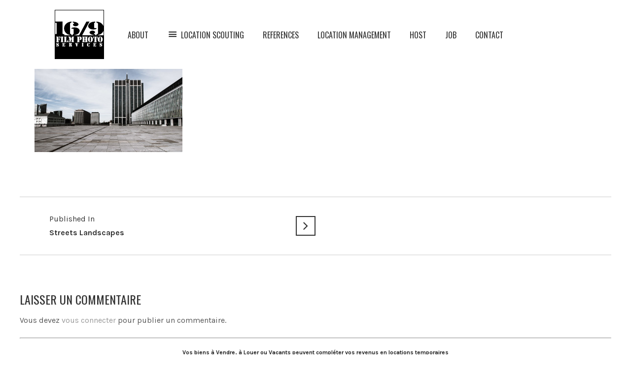

--- FILE ---
content_type: text/html; charset=UTF-8
request_url: http://www.16-9.be/locations/routes-paysages/street-landscape-shooting-film-photo-belgium-brunitophotography-55/
body_size: 10656
content:
<!DOCTYPE html>
<html lang="fr-FR" class="no-js">
	<head>
		<meta charset="UTF-8" />
		<meta content="width=device-width, initial-scale=1.0, minimum-scale=1.0, maximum-scale=1.0, user-scalable=no" name="viewport">

		
		<link rel="profile" href="http://gmpg.org/xfn/11" />
		<link rel="pingback" href="http://www.16-9.be/xmlrpc.php" />

		<meta name='robots' content='index, follow, max-image-preview:large, max-snippet:-1, max-video-preview:-1' />

	<!-- This site is optimized with the Yoast SEO plugin v22.6 - https://yoast.com/wordpress/plugins/seo/ -->
	<title>street &amp; landscape shooting film photo belgium #brunitophotography-55 &#8226; 16-9 Film Photo Services</title>
	<link rel="canonical" href="http://www.16-9.be/locations/routes-paysages/street-landscape-shooting-film-photo-belgium-brunitophotography-55/" />
	<meta property="og:locale" content="fr_FR" />
	<meta property="og:type" content="article" />
	<meta property="og:title" content="street &amp; landscape shooting film photo belgium #brunitophotography-55 &#8226; 16-9 Film Photo Services" />
	<meta property="og:url" content="http://www.16-9.be/locations/routes-paysages/street-landscape-shooting-film-photo-belgium-brunitophotography-55/" />
	<meta property="og:site_name" content="16-9 Film Photo Services" />
	<meta property="article:publisher" content="https://www.facebook.com/16.9.services/" />
	<meta property="og:image" content="http://www.16-9.be/locations/routes-paysages/street-landscape-shooting-film-photo-belgium-brunitophotography-55" />
	<meta property="og:image:width" content="1500" />
	<meta property="og:image:height" content="844" />
	<meta property="og:image:type" content="image/jpeg" />
	<meta name="twitter:card" content="summary_large_image" />
	<script type="application/ld+json" class="yoast-schema-graph">{"@context":"https://schema.org","@graph":[{"@type":"WebPage","@id":"http://www.16-9.be/locations/routes-paysages/street-landscape-shooting-film-photo-belgium-brunitophotography-55/","url":"http://www.16-9.be/locations/routes-paysages/street-landscape-shooting-film-photo-belgium-brunitophotography-55/","name":"street & landscape shooting film photo belgium #brunitophotography-55 &#8226; 16-9 Film Photo Services","isPartOf":{"@id":"https://www.16-9.be/#website"},"primaryImageOfPage":{"@id":"http://www.16-9.be/locations/routes-paysages/street-landscape-shooting-film-photo-belgium-brunitophotography-55/#primaryimage"},"image":{"@id":"http://www.16-9.be/locations/routes-paysages/street-landscape-shooting-film-photo-belgium-brunitophotography-55/#primaryimage"},"thumbnailUrl":"http://www.16-9.be/wp-content/uploads/2015/12/street-landscape-shooting-film-photo-belgium-brunitophotography-55.jpg","datePublished":"2019-01-13T12:01:26+00:00","dateModified":"2019-01-13T12:01:26+00:00","breadcrumb":{"@id":"http://www.16-9.be/locations/routes-paysages/street-landscape-shooting-film-photo-belgium-brunitophotography-55/#breadcrumb"},"inLanguage":"fr-FR","potentialAction":[{"@type":"ReadAction","target":["http://www.16-9.be/locations/routes-paysages/street-landscape-shooting-film-photo-belgium-brunitophotography-55/"]}]},{"@type":"ImageObject","inLanguage":"fr-FR","@id":"http://www.16-9.be/locations/routes-paysages/street-landscape-shooting-film-photo-belgium-brunitophotography-55/#primaryimage","url":"http://www.16-9.be/wp-content/uploads/2015/12/street-landscape-shooting-film-photo-belgium-brunitophotography-55.jpg","contentUrl":"http://www.16-9.be/wp-content/uploads/2015/12/street-landscape-shooting-film-photo-belgium-brunitophotography-55.jpg","width":1500,"height":844},{"@type":"BreadcrumbList","@id":"http://www.16-9.be/locations/routes-paysages/street-landscape-shooting-film-photo-belgium-brunitophotography-55/#breadcrumb","itemListElement":[{"@type":"ListItem","position":1,"name":"Accueil","item":"https://www.16-9.be/"},{"@type":"ListItem","position":2,"name":"Streets Landscapes","item":"http://www.16-9.be/locations/routes-paysages/"},{"@type":"ListItem","position":3,"name":"street &#038; landscape shooting film photo belgium #brunitophotography-55"}]},{"@type":"WebSite","@id":"https://www.16-9.be/#website","url":"https://www.16-9.be/","name":"16-9 Film Photo Services","description":"","publisher":{"@id":"https://www.16-9.be/#organization"},"potentialAction":[{"@type":"SearchAction","target":{"@type":"EntryPoint","urlTemplate":"https://www.16-9.be/?s={search_term_string}"},"query-input":"required name=search_term_string"}],"inLanguage":"fr-FR"},{"@type":"Organization","@id":"https://www.16-9.be/#organization","name":"16-9 Film Photo Services","url":"https://www.16-9.be/","logo":{"@type":"ImageObject","inLanguage":"fr-FR","@id":"https://www.16-9.be/#/schema/logo/image/","url":"https://www.16-9.be/wp-content/uploads/2017/12/16-9-logo.png","contentUrl":"https://www.16-9.be/wp-content/uploads/2017/12/16-9-logo.png","width":100,"height":100,"caption":"16-9 Film Photo Services"},"image":{"@id":"https://www.16-9.be/#/schema/logo/image/"},"sameAs":["https://www.facebook.com/16.9.services/"]}]}</script>
	<!-- / Yoast SEO plugin. -->


<link rel='dns-prefetch' href='//fonts.googleapis.com' />
<link rel="alternate" type="application/rss+xml" title="16-9 Film Photo Services &raquo; Flux" href="http://www.16-9.be/feed/" />
<link rel="alternate" type="application/rss+xml" title="16-9 Film Photo Services &raquo; Flux des commentaires" href="http://www.16-9.be/comments/feed/" />
<link rel="alternate" type="application/rss+xml" title="16-9 Film Photo Services &raquo; street &#038; landscape shooting film photo belgium #brunitophotography-55 Flux des commentaires" href="http://www.16-9.be/locations/routes-paysages/street-landscape-shooting-film-photo-belgium-brunitophotography-55/feed/" />
<script type="text/javascript">
window._wpemojiSettings = {"baseUrl":"https:\/\/s.w.org\/images\/core\/emoji\/14.0.0\/72x72\/","ext":".png","svgUrl":"https:\/\/s.w.org\/images\/core\/emoji\/14.0.0\/svg\/","svgExt":".svg","source":{"concatemoji":"http:\/\/www.16-9.be\/wp-includes\/js\/wp-emoji-release.min.js?ver=6.3.7"}};
/*! This file is auto-generated */
!function(i,n){var o,s,e;function c(e){try{var t={supportTests:e,timestamp:(new Date).valueOf()};sessionStorage.setItem(o,JSON.stringify(t))}catch(e){}}function p(e,t,n){e.clearRect(0,0,e.canvas.width,e.canvas.height),e.fillText(t,0,0);var t=new Uint32Array(e.getImageData(0,0,e.canvas.width,e.canvas.height).data),r=(e.clearRect(0,0,e.canvas.width,e.canvas.height),e.fillText(n,0,0),new Uint32Array(e.getImageData(0,0,e.canvas.width,e.canvas.height).data));return t.every(function(e,t){return e===r[t]})}function u(e,t,n){switch(t){case"flag":return n(e,"\ud83c\udff3\ufe0f\u200d\u26a7\ufe0f","\ud83c\udff3\ufe0f\u200b\u26a7\ufe0f")?!1:!n(e,"\ud83c\uddfa\ud83c\uddf3","\ud83c\uddfa\u200b\ud83c\uddf3")&&!n(e,"\ud83c\udff4\udb40\udc67\udb40\udc62\udb40\udc65\udb40\udc6e\udb40\udc67\udb40\udc7f","\ud83c\udff4\u200b\udb40\udc67\u200b\udb40\udc62\u200b\udb40\udc65\u200b\udb40\udc6e\u200b\udb40\udc67\u200b\udb40\udc7f");case"emoji":return!n(e,"\ud83e\udef1\ud83c\udffb\u200d\ud83e\udef2\ud83c\udfff","\ud83e\udef1\ud83c\udffb\u200b\ud83e\udef2\ud83c\udfff")}return!1}function f(e,t,n){var r="undefined"!=typeof WorkerGlobalScope&&self instanceof WorkerGlobalScope?new OffscreenCanvas(300,150):i.createElement("canvas"),a=r.getContext("2d",{willReadFrequently:!0}),o=(a.textBaseline="top",a.font="600 32px Arial",{});return e.forEach(function(e){o[e]=t(a,e,n)}),o}function t(e){var t=i.createElement("script");t.src=e,t.defer=!0,i.head.appendChild(t)}"undefined"!=typeof Promise&&(o="wpEmojiSettingsSupports",s=["flag","emoji"],n.supports={everything:!0,everythingExceptFlag:!0},e=new Promise(function(e){i.addEventListener("DOMContentLoaded",e,{once:!0})}),new Promise(function(t){var n=function(){try{var e=JSON.parse(sessionStorage.getItem(o));if("object"==typeof e&&"number"==typeof e.timestamp&&(new Date).valueOf()<e.timestamp+604800&&"object"==typeof e.supportTests)return e.supportTests}catch(e){}return null}();if(!n){if("undefined"!=typeof Worker&&"undefined"!=typeof OffscreenCanvas&&"undefined"!=typeof URL&&URL.createObjectURL&&"undefined"!=typeof Blob)try{var e="postMessage("+f.toString()+"("+[JSON.stringify(s),u.toString(),p.toString()].join(",")+"));",r=new Blob([e],{type:"text/javascript"}),a=new Worker(URL.createObjectURL(r),{name:"wpTestEmojiSupports"});return void(a.onmessage=function(e){c(n=e.data),a.terminate(),t(n)})}catch(e){}c(n=f(s,u,p))}t(n)}).then(function(e){for(var t in e)n.supports[t]=e[t],n.supports.everything=n.supports.everything&&n.supports[t],"flag"!==t&&(n.supports.everythingExceptFlag=n.supports.everythingExceptFlag&&n.supports[t]);n.supports.everythingExceptFlag=n.supports.everythingExceptFlag&&!n.supports.flag,n.DOMReady=!1,n.readyCallback=function(){n.DOMReady=!0}}).then(function(){return e}).then(function(){var e;n.supports.everything||(n.readyCallback(),(e=n.source||{}).concatemoji?t(e.concatemoji):e.wpemoji&&e.twemoji&&(t(e.twemoji),t(e.wpemoji)))}))}((window,document),window._wpemojiSettings);
</script>
<style type="text/css">
img.wp-smiley,
img.emoji {
	display: inline !important;
	border: none !important;
	box-shadow: none !important;
	height: 1em !important;
	width: 1em !important;
	margin: 0 0.07em !important;
	vertical-align: -0.1em !important;
	background: none !important;
	padding: 0 !important;
}
</style>
	<link rel='stylesheet' id='twb-open-sans-css' href='https://fonts.googleapis.com/css?family=Open+Sans%3A300%2C400%2C500%2C600%2C700%2C800&#038;display=swap&#038;ver=6.3.7' type='text/css' media='all' />
<link rel='stylesheet' id='twb-global-css' href='http://www.16-9.be/wp-content/plugins/form-maker/booster/assets/css/global.css?ver=1.0.0' type='text/css' media='all' />
<link rel='stylesheet' id='dashicons-css' href='http://www.16-9.be/wp-includes/css/dashicons.min.css?ver=6.3.7' type='text/css' media='all' />
<link rel='stylesheet' id='menu-icons-extra-css' href='http://www.16-9.be/wp-content/plugins/menu-icons/css/extra.min.css?ver=0.13.20' type='text/css' media='all' />
<link rel='stylesheet' id='wp-block-library-css' href='http://www.16-9.be/wp-includes/css/dist/block-library/style.min.css?ver=6.3.7' type='text/css' media='all' />
<style id='classic-theme-styles-inline-css' type='text/css'>
/*! This file is auto-generated */
.wp-block-button__link{color:#fff;background-color:#32373c;border-radius:9999px;box-shadow:none;text-decoration:none;padding:calc(.667em + 2px) calc(1.333em + 2px);font-size:1.125em}.wp-block-file__button{background:#32373c;color:#fff;text-decoration:none}
</style>
<style id='global-styles-inline-css' type='text/css'>
body{--wp--preset--color--black: #000000;--wp--preset--color--cyan-bluish-gray: #abb8c3;--wp--preset--color--white: #ffffff;--wp--preset--color--pale-pink: #f78da7;--wp--preset--color--vivid-red: #cf2e2e;--wp--preset--color--luminous-vivid-orange: #ff6900;--wp--preset--color--luminous-vivid-amber: #fcb900;--wp--preset--color--light-green-cyan: #7bdcb5;--wp--preset--color--vivid-green-cyan: #00d084;--wp--preset--color--pale-cyan-blue: #8ed1fc;--wp--preset--color--vivid-cyan-blue: #0693e3;--wp--preset--color--vivid-purple: #9b51e0;--wp--preset--gradient--vivid-cyan-blue-to-vivid-purple: linear-gradient(135deg,rgba(6,147,227,1) 0%,rgb(155,81,224) 100%);--wp--preset--gradient--light-green-cyan-to-vivid-green-cyan: linear-gradient(135deg,rgb(122,220,180) 0%,rgb(0,208,130) 100%);--wp--preset--gradient--luminous-vivid-amber-to-luminous-vivid-orange: linear-gradient(135deg,rgba(252,185,0,1) 0%,rgba(255,105,0,1) 100%);--wp--preset--gradient--luminous-vivid-orange-to-vivid-red: linear-gradient(135deg,rgba(255,105,0,1) 0%,rgb(207,46,46) 100%);--wp--preset--gradient--very-light-gray-to-cyan-bluish-gray: linear-gradient(135deg,rgb(238,238,238) 0%,rgb(169,184,195) 100%);--wp--preset--gradient--cool-to-warm-spectrum: linear-gradient(135deg,rgb(74,234,220) 0%,rgb(151,120,209) 20%,rgb(207,42,186) 40%,rgb(238,44,130) 60%,rgb(251,105,98) 80%,rgb(254,248,76) 100%);--wp--preset--gradient--blush-light-purple: linear-gradient(135deg,rgb(255,206,236) 0%,rgb(152,150,240) 100%);--wp--preset--gradient--blush-bordeaux: linear-gradient(135deg,rgb(254,205,165) 0%,rgb(254,45,45) 50%,rgb(107,0,62) 100%);--wp--preset--gradient--luminous-dusk: linear-gradient(135deg,rgb(255,203,112) 0%,rgb(199,81,192) 50%,rgb(65,88,208) 100%);--wp--preset--gradient--pale-ocean: linear-gradient(135deg,rgb(255,245,203) 0%,rgb(182,227,212) 50%,rgb(51,167,181) 100%);--wp--preset--gradient--electric-grass: linear-gradient(135deg,rgb(202,248,128) 0%,rgb(113,206,126) 100%);--wp--preset--gradient--midnight: linear-gradient(135deg,rgb(2,3,129) 0%,rgb(40,116,252) 100%);--wp--preset--font-size--small: 13px;--wp--preset--font-size--medium: 20px;--wp--preset--font-size--large: 36px;--wp--preset--font-size--x-large: 42px;--wp--preset--spacing--20: 0.44rem;--wp--preset--spacing--30: 0.67rem;--wp--preset--spacing--40: 1rem;--wp--preset--spacing--50: 1.5rem;--wp--preset--spacing--60: 2.25rem;--wp--preset--spacing--70: 3.38rem;--wp--preset--spacing--80: 5.06rem;--wp--preset--shadow--natural: 6px 6px 9px rgba(0, 0, 0, 0.2);--wp--preset--shadow--deep: 12px 12px 50px rgba(0, 0, 0, 0.4);--wp--preset--shadow--sharp: 6px 6px 0px rgba(0, 0, 0, 0.2);--wp--preset--shadow--outlined: 6px 6px 0px -3px rgba(255, 255, 255, 1), 6px 6px rgba(0, 0, 0, 1);--wp--preset--shadow--crisp: 6px 6px 0px rgba(0, 0, 0, 1);}:where(.is-layout-flex){gap: 0.5em;}:where(.is-layout-grid){gap: 0.5em;}body .is-layout-flow > .alignleft{float: left;margin-inline-start: 0;margin-inline-end: 2em;}body .is-layout-flow > .alignright{float: right;margin-inline-start: 2em;margin-inline-end: 0;}body .is-layout-flow > .aligncenter{margin-left: auto !important;margin-right: auto !important;}body .is-layout-constrained > .alignleft{float: left;margin-inline-start: 0;margin-inline-end: 2em;}body .is-layout-constrained > .alignright{float: right;margin-inline-start: 2em;margin-inline-end: 0;}body .is-layout-constrained > .aligncenter{margin-left: auto !important;margin-right: auto !important;}body .is-layout-constrained > :where(:not(.alignleft):not(.alignright):not(.alignfull)){max-width: var(--wp--style--global--content-size);margin-left: auto !important;margin-right: auto !important;}body .is-layout-constrained > .alignwide{max-width: var(--wp--style--global--wide-size);}body .is-layout-flex{display: flex;}body .is-layout-flex{flex-wrap: wrap;align-items: center;}body .is-layout-flex > *{margin: 0;}body .is-layout-grid{display: grid;}body .is-layout-grid > *{margin: 0;}:where(.wp-block-columns.is-layout-flex){gap: 2em;}:where(.wp-block-columns.is-layout-grid){gap: 2em;}:where(.wp-block-post-template.is-layout-flex){gap: 1.25em;}:where(.wp-block-post-template.is-layout-grid){gap: 1.25em;}.has-black-color{color: var(--wp--preset--color--black) !important;}.has-cyan-bluish-gray-color{color: var(--wp--preset--color--cyan-bluish-gray) !important;}.has-white-color{color: var(--wp--preset--color--white) !important;}.has-pale-pink-color{color: var(--wp--preset--color--pale-pink) !important;}.has-vivid-red-color{color: var(--wp--preset--color--vivid-red) !important;}.has-luminous-vivid-orange-color{color: var(--wp--preset--color--luminous-vivid-orange) !important;}.has-luminous-vivid-amber-color{color: var(--wp--preset--color--luminous-vivid-amber) !important;}.has-light-green-cyan-color{color: var(--wp--preset--color--light-green-cyan) !important;}.has-vivid-green-cyan-color{color: var(--wp--preset--color--vivid-green-cyan) !important;}.has-pale-cyan-blue-color{color: var(--wp--preset--color--pale-cyan-blue) !important;}.has-vivid-cyan-blue-color{color: var(--wp--preset--color--vivid-cyan-blue) !important;}.has-vivid-purple-color{color: var(--wp--preset--color--vivid-purple) !important;}.has-black-background-color{background-color: var(--wp--preset--color--black) !important;}.has-cyan-bluish-gray-background-color{background-color: var(--wp--preset--color--cyan-bluish-gray) !important;}.has-white-background-color{background-color: var(--wp--preset--color--white) !important;}.has-pale-pink-background-color{background-color: var(--wp--preset--color--pale-pink) !important;}.has-vivid-red-background-color{background-color: var(--wp--preset--color--vivid-red) !important;}.has-luminous-vivid-orange-background-color{background-color: var(--wp--preset--color--luminous-vivid-orange) !important;}.has-luminous-vivid-amber-background-color{background-color: var(--wp--preset--color--luminous-vivid-amber) !important;}.has-light-green-cyan-background-color{background-color: var(--wp--preset--color--light-green-cyan) !important;}.has-vivid-green-cyan-background-color{background-color: var(--wp--preset--color--vivid-green-cyan) !important;}.has-pale-cyan-blue-background-color{background-color: var(--wp--preset--color--pale-cyan-blue) !important;}.has-vivid-cyan-blue-background-color{background-color: var(--wp--preset--color--vivid-cyan-blue) !important;}.has-vivid-purple-background-color{background-color: var(--wp--preset--color--vivid-purple) !important;}.has-black-border-color{border-color: var(--wp--preset--color--black) !important;}.has-cyan-bluish-gray-border-color{border-color: var(--wp--preset--color--cyan-bluish-gray) !important;}.has-white-border-color{border-color: var(--wp--preset--color--white) !important;}.has-pale-pink-border-color{border-color: var(--wp--preset--color--pale-pink) !important;}.has-vivid-red-border-color{border-color: var(--wp--preset--color--vivid-red) !important;}.has-luminous-vivid-orange-border-color{border-color: var(--wp--preset--color--luminous-vivid-orange) !important;}.has-luminous-vivid-amber-border-color{border-color: var(--wp--preset--color--luminous-vivid-amber) !important;}.has-light-green-cyan-border-color{border-color: var(--wp--preset--color--light-green-cyan) !important;}.has-vivid-green-cyan-border-color{border-color: var(--wp--preset--color--vivid-green-cyan) !important;}.has-pale-cyan-blue-border-color{border-color: var(--wp--preset--color--pale-cyan-blue) !important;}.has-vivid-cyan-blue-border-color{border-color: var(--wp--preset--color--vivid-cyan-blue) !important;}.has-vivid-purple-border-color{border-color: var(--wp--preset--color--vivid-purple) !important;}.has-vivid-cyan-blue-to-vivid-purple-gradient-background{background: var(--wp--preset--gradient--vivid-cyan-blue-to-vivid-purple) !important;}.has-light-green-cyan-to-vivid-green-cyan-gradient-background{background: var(--wp--preset--gradient--light-green-cyan-to-vivid-green-cyan) !important;}.has-luminous-vivid-amber-to-luminous-vivid-orange-gradient-background{background: var(--wp--preset--gradient--luminous-vivid-amber-to-luminous-vivid-orange) !important;}.has-luminous-vivid-orange-to-vivid-red-gradient-background{background: var(--wp--preset--gradient--luminous-vivid-orange-to-vivid-red) !important;}.has-very-light-gray-to-cyan-bluish-gray-gradient-background{background: var(--wp--preset--gradient--very-light-gray-to-cyan-bluish-gray) !important;}.has-cool-to-warm-spectrum-gradient-background{background: var(--wp--preset--gradient--cool-to-warm-spectrum) !important;}.has-blush-light-purple-gradient-background{background: var(--wp--preset--gradient--blush-light-purple) !important;}.has-blush-bordeaux-gradient-background{background: var(--wp--preset--gradient--blush-bordeaux) !important;}.has-luminous-dusk-gradient-background{background: var(--wp--preset--gradient--luminous-dusk) !important;}.has-pale-ocean-gradient-background{background: var(--wp--preset--gradient--pale-ocean) !important;}.has-electric-grass-gradient-background{background: var(--wp--preset--gradient--electric-grass) !important;}.has-midnight-gradient-background{background: var(--wp--preset--gradient--midnight) !important;}.has-small-font-size{font-size: var(--wp--preset--font-size--small) !important;}.has-medium-font-size{font-size: var(--wp--preset--font-size--medium) !important;}.has-large-font-size{font-size: var(--wp--preset--font-size--large) !important;}.has-x-large-font-size{font-size: var(--wp--preset--font-size--x-large) !important;}
.wp-block-navigation a:where(:not(.wp-element-button)){color: inherit;}
:where(.wp-block-post-template.is-layout-flex){gap: 1.25em;}:where(.wp-block-post-template.is-layout-grid){gap: 1.25em;}
:where(.wp-block-columns.is-layout-flex){gap: 2em;}:where(.wp-block-columns.is-layout-grid){gap: 2em;}
.wp-block-pullquote{font-size: 1.5em;line-height: 1.6;}
</style>
<link rel='stylesheet' id='cpsh-shortcodes-css' href='http://www.16-9.be/wp-content/plugins/column-shortcodes//assets/css/shortcodes.css?ver=1.0.1' type='text/css' media='all' />
<link rel='stylesheet' id='mountain-3rd-css' href='http://www.16-9.be/wp-content/themes/16-9/assets/css/third-party.css?ver=1.0.0' type='text/css' media='all' />
<link rel='stylesheet' id='mountain-fontawesome-css' href='http://www.16-9.be/wp-content/themes/16-9/assets/3rd/font-awesome/css/font-awesome.min.css?ver=1.0.0' type='text/css' media='all' />
<link rel='stylesheet' id='mountain-css' href='http://www.16-9.be/wp-content/themes/16-9/assets/css/style.css?ver=1.0.0' type='text/css' media='all' />
<style id='mountain-inline-css' type='text/css'>
body {  color: #555;  font-size: 16px;  font-family: Karla;  font-weight: 400;  font-style: normal; } h1, h2, h3, h4, h5, h6 {  font-family: Oswald;  font-weight: 400;  font-style: normal; } h1 {  font-size: 48px; } h2 {  font-size: 36px; } h3 {  font-size: 24px; } h4 {  font-size: 24px; } h5 {  font-size: 18px; } h6 {  font-size: 14px; } #site-header #site-navigator .menu > li a {  color: #333;  font-size: 16px;  font-family: Oswald;  font-weight: 400;  font-style: normal; } #site-header #site-navigator-mobile .menu li a {  color: #333;  font-size: 16px;  font-family: Oswald;  font-weight: 400;  font-style: normal; } #masthead .brand {  margin-top: 20px;  margin-bottom: 0px; } #headerbar {  background-color: ;  color: ; } #site-header {  background-color: #fff; } body.layout-boxed {  background-color: #fff; } #off-canvas .off-canvas-wrap {  background-color: #1a1a1a; } #site-content #page-header {  background-color: #FFFFFF;  padding-top: 50px;  padding-bottom: 50px; } #site-content #page-header,       #site-content #page-header a {  color: #333333; } #site-content #page-header .page-title .title {  color: #333333;  font-size: 24px;  font-family: Oswald;  font-weight: 400;  font-style: normal; } #site-content #page-callout {  background-color: ; } #site-content #page-callout .callout-content {  color: ; } #site-footer {  background-color: #ffffff;  color: #222; } .wrapper,.page-fullwidth #page-body .wrapper .content-wrap .content .vc_row_wrap,.page-fullwidth #page-body #respond,.page-fullwidth #page-body .nocomments {  width: 1200px; } body.layout-boxed #site-wrapper,body.layout-boxed #site-wrapper #masthead-sticky,body.layout-boxed #site-wrapper #masthead.header-v7 {  width: 1300px; } .side-menu.layout-boxed #site-wrapper {  width: 1450px; } #site-logo .logo img { }a,a.link:hover,.breadcrumbs .trail-end,.widget.widget_text .readmore:hover,#site-content #page-breadcrumbs .breadcrumbs a:hover,.widget.widget_archive ul li a:hover,.widget.widget_categories ul li a:hover,.widget.widget_pages ul li a:hover,.widget.widget_meta ul li a:hover,.widget.widget_recent_comments ul li a:hover,.widget.widget_recent_entries ul li a:hover,.widget.widget_rss ul li a:hover,.widget.widget_nav_menu ul li a:hover,.entry-content .readmore a:hover,.entry-header .entry-meta a:hover,.entry-header .entry-title a:hover,#site-header #masthead .menu-extra li.shopping-cart .submenu .widget_shopping_cart_content .buttons a.checkout:hover,.navigation .nav-links li a:hover,#comments .comment-list li .reply a:hover,.single.header-background-featured #site-content #page-header .entry-meta a:hover,#site-wrapper .blog-shortcode.blog-grid .hentry .entry-content .read-more a:hover,#site-wrapper .wpb_tabs .wpb_tabs_nav .ui-state-default.ui-tabs-active a,#site-wrapper .wpb_tour .wpb_tabs_nav .ui-state-default.ui-tabs-active a,.box-related-posts .box-content .hentry .entry-wrapper .entry-content .readmore a:hover,.box-related-posts .box-content .hentry .entry-wrapper .entry-header .entry-title a:hover,#off-canvas .widget.widget_text .readmore:hover,.search-results article .counter,.search-results article .entry-title a:hover,.woocommerce .products li .product-info .button:hover,.woocommerce-page .products li .product-info .button:hover,.woocommerce .woocommerce-message .button:hover,.woocommerce-page .woocommerce-message .button:hover,.woocommerce .woocommerce-info .button:hover,.woocommerce-page .woocommerce-info .button:hover,.woocommerce .woocommerce-error .button:hover,.woocommerce-page .woocommerce-error .button:hover,.woocommerce .product .summary p.price,.woocommerce-page .product .summary p.price,.widget.widget_layered_nav ul li a:hover,.widget.widget_product_categories ul li a:hover,.woocommerce-content-top .widget.widget_price_filter .price_slider_wrapper .price_slider_amount .button:hover,.projects.projects-grid .projects-items .hentry .project-info .project-title a:hover,.projects.projects-grid .projects-items .hentry .project-info .project-categories li a:hover,.single-nproject .project-single .project-content .project-categories a:hover,.blog .hentry.sticky .entry-header a:hover,.blog .hentry.sticky .entry-content a:hover{color:#999;}a.link,.breadcrumbs .trail-end,.widget.widget_text .readmore,#site-content #page-breadcrumbs .breadcrumbs a:hover,.entry-content .readmore a,#site-header #masthead .menu-extra li.shopping-cart .submenu .widget_shopping_cart_content .buttons a.checkout,#comments .comment-list li .reply a,#site-wrapper .blog-shortcode.blog-grid .hentry .entry-content .read-more a,#site-wrapper .wpb_tabs .wpb_tabs_nav .ui-state-default.ui-tabs-active a,.box-related-posts .box-content .hentry .entry-wrapper .entry-content .readmore a,.search-results article .counter,.woocommerce .products li .product-info .button,.woocommerce-page .products li .product-info .button,.woocommerce .woocommerce-message .button,.woocommerce-page .woocommerce-message .button,.woocommerce .woocommerce-info .button,.woocommerce-page .woocommerce-info .button,.woocommerce .woocommerce-error .button,.woocommerce-page .woocommerce-error .button,.widget.widget_price_filter .price_slider_wrapper .ui-slider .ui-slider-handle,.woocommerce-content-top .widget.widget_price_filter .price_slider_wrapper .price_slider_amount .button,.woocommerce .onsale::after,.woocommerce-page .onsale::after,.projects-filter ul li.active a{border-color:#999;}input[type="submit"],button[type="submit"],.button,.navigator-toggle,.blog.blog-large .hentry .entry-date,#site-wrapper .flexslider .flex-direction-nav li a:hover,#site-header #masthead .menu-extra li.shopping-cart .shopping-cart-items-count,.single .hentry .entry-footer .entry-tags a:hover,.single .hentry .entry-footer .entry-tags a:hover:after,.widget.widget_tag_cloud .tagcloud a:hover,.widget.widget_tag_cloud .tagcloud a:hover:after,.navigation.paging-navigation .page-numbers.current,.navigation.loadmore a,.woocommerce .products li .wc-forward,.woocommerce-page .products li .wc-forward,.woocommerce .star-rating span,.woocommerce-page .star-rating span,.woocommerce .onsale,.woocommerce-page .onsale,.woocommerce .woocommerce-pagination ul li .page-numbers.current,.woocommerce-page .woocommerce-pagination ul li .page-numbers.current,.widget.widget_product_tag_cloud .tagcloud a:hover:after,.widget.widget_product_tag_cloud .tagcloud a:hover,#site-wrapper .symple-button.black:hover,#site-wrapper .symple-button.blue:hover,#site-wrapper .symple-button.brown:hover,#site-wrapper .symple-button.green:hover,#site-wrapper .symple-button.gold:hover,#site-wrapper .symple-button.orange:hover,#site-wrapper .symple-button.pink:hover,#site-wrapper .symple-button.red:hover,#site-wrapper .symple-button.grey:hover,#site-wrapper .symple-button.rosy:hover,#site-wrapper .symple-button.teal:hover,.single-nproject .project-single .project-content .project-tags a:hover,.single-nproject .project-single .project-content .project-tags a:hover:after{background:#999;}.fix-margin {
  margin-bottom:-98px;
}

#site-logo .logo img {
    margin-left: 71px;
}


img {
    border: medium none;
    height: auto;
    margin-bottom: 10px;
    max-width: 100%;
    vertical-align: top;
}

#site-content #page-header {
    background-color: #fff;
    padding-bottom: 20px;
    padding-top: 20px;
}

.single-nproject .project-single .project-content {
    padding: 0 0 10px;
}

.single-nproject.no-sidebar .project-content {
  width: 100%;
  margin: 0 auto;
}

.projects.projects-gallery .projects-items .project-thumbnail > a::after, .projects.projects-masonry .projects-items .project-thumbnail > a::after {
    background: rgba(0, 0, 0, 0.4) none repeat scroll 0 0;
    bottom: 0;
    content: "";
    left: 0;
    opacity: 0;
    position: absolute;
    right: 0;
    top: 0;
    visibility: hidden;
}

.projects.projects-grid .projects-items .hentry .project-thumbnail > a::after {
    background: rgba(0, 0, 0, 0) none repeat scroll 0 0;
    bottom: 0;
    content: "";
    left: 0;
    opacity: 0;
    position: absolute;
    right: 0;
    top: 0;
    visibility: hidden;
}

.single-nproject .project-single .project-gallery.project-gallery-grid .project-gallery-wrap .project-media-item a::after {
    background: rgba(0, 0, 0, 0) none repeat scroll 0 0;
    bottom: 0;
    content: "";
    left: 0;
    opacity: 0;
    position: absolute;
    right: 0;
    top: 0;
    visibility: hidden;
}

.widget .widget-title {
    border-bottom: 2px solid;
    font-size: 16px;
    margin-bottom: 15px;
    margin-top: 0;
    padding-bottom: 10px;
}

.textwidget
{
    font-size: 12px;
    line-height: 1.3;
    
}

#off-canvas {
  position: fixed;
  z-index: 1;
  top: 0;
  right: 0;
  height: 100%;
  width: 350px;
  visibility: hidden;
  -webkit-transition: visibility 0s 0.3s;
  -moz-transition: visibility 0s 0.3s;
  transition: visibility 0s 0.3s;
}

.projects.projects-grid .projects-items .hentry .project-info .project-title {
    font-size: 15px;
}

h1, h2, h3, h4, h5, h6 {
    color: #333333;
    line-height: 1.6;
    margin: 20px 0 10px;
    text-transform: uppercase;
}

img {
    border: medium none;
    height: auto;
    margin-bottom: 10px;
    max-width: 100%;
    vertical-align: top;
}
body.header-background-featured #site-content #page-header {
    padding: 10px 0 !important;
  }


.header-v2 #site-header #masthead #site-navigator {
  display: inline-block;
  margin-top: 20px;
  margin-bottom: 20px;
  text-align: left;
  height: 100px;
}

h3 {
font-size: 24px;
font-family: Oswald;
font-weight: 400;
font-style: normal;
}

a:hover {
    color: #29c6da;
}

h6 {
    color: #29c6da;
    font-size:22px;
}

#site-footer #footer-widgets .widget {
  margin-bottom: 10px;
}
#site-footer #footer-content {
  text-align: center;
}
#site-footer #footer-content .social-links {
  margin-bottom: 10px;
}
#site-footer {
  padding: 5px 0;
}
#site-footer #footer-content .social-links a i {
    font-size: 20px;
}

#site-content {
  margin: 0 0 10px 0;
}

#site-footer #footer-content .copyright a {
    color: #333333;
}

#site-footer #footer-content .copyright a:hover {
    color: #29c6da;
}

.nivo-lightbox-theme-default.nivo-lightbox-overlay {
    background: rgba(255, 255, 255, 0.94) none repeat scroll 0 0;
}

.nivo-lightbox-theme-default .nivo-lightbox-nav {
    background-position: 50% 50%;
    background-color:#FFF;
    background-repeat: no-repeat;
    height: 80%;
    opacity: 1;
    text-indent: -9999px;
    top: 10%;
    width: 8%;
}

#site-content #page-header {
    background-attachment: fixed;
    margin-bottom: -15px;
}

.nivo-lightbox-theme-default .nivo-lightbox-nav:hover {
    opacity: 1;
    background-color: #FFFFFF;
}

.project-title a {
    opacity: 1;
    transform: translateX(0px);
    visibility: visible;
}

.single-nproject .projects-related {
    margin-top: 50px;
}

.single-nproject .navigation {
    margin: 20px 0 0;
    text-align: center;
}

#site-footer #footer-content {
    font-size: 14px;
    line-height: 1.4;
    text-align: center;
}

.header-v2 #site-header #masthead #site-navigator {
    text-align: left;
    padding-top: 25px;
}

h5 {
    border: 1px solid #000000;
    font-size:14px;
    text-align: center;
  }

.project-thumbnail img {
  margin-bottom: 0;
}
</style>
<link rel='stylesheet' id='mountain-child-css' href='http://www.16-9.be/wp-content/themes/16-9-child/style.css?ver=6.3.7' type='text/css' media='all' />
<link rel='stylesheet' id='mountain-fonts-css' href='//fonts.googleapis.com/css?family=Karla%3A400%2C400italic%2C700%2C700italic%7COswald%3A300%2C400%2C700%7COswald%3A300%2C400%2C700&#038;subset=latin&#038;ver=1.0.0' type='text/css' media='all' />
<script type='text/javascript' src='http://www.16-9.be/wp-includes/js/jquery/jquery.min.js?ver=3.7.0' id='jquery-core-js'></script>
<script type='text/javascript' src='http://www.16-9.be/wp-includes/js/jquery/jquery-migrate.min.js?ver=3.4.1' id='jquery-migrate-js'></script>
<script type='text/javascript' src='http://www.16-9.be/wp-content/plugins/form-maker/booster/assets/js/circle-progress.js?ver=1.2.2' id='twb-circle-js'></script>
<script type='text/javascript' id='twb-global-js-extra'>
/* <![CDATA[ */
var twb = {"nonce":"41961eb58d","ajax_url":"http:\/\/www.16-9.be\/wp-admin\/admin-ajax.php","plugin_url":"http:\/\/www.16-9.be\/wp-content\/plugins\/form-maker\/booster","href":"http:\/\/www.16-9.be\/wp-admin\/admin.php?page=twb_form-maker"};
var twb = {"nonce":"41961eb58d","ajax_url":"http:\/\/www.16-9.be\/wp-admin\/admin-ajax.php","plugin_url":"http:\/\/www.16-9.be\/wp-content\/plugins\/form-maker\/booster","href":"http:\/\/www.16-9.be\/wp-admin\/admin.php?page=twb_form-maker"};
/* ]]> */
</script>
<script type='text/javascript' src='http://www.16-9.be/wp-content/plugins/form-maker/booster/assets/js/global.js?ver=1.0.0' id='twb-global-js'></script>
<link rel="https://api.w.org/" href="http://www.16-9.be/wp-json/" /><link rel="alternate" type="application/json" href="http://www.16-9.be/wp-json/wp/v2/media/5618" /><link rel="EditURI" type="application/rsd+xml" title="RSD" href="http://www.16-9.be/xmlrpc.php?rsd" />
<meta name="generator" content="WordPress 6.3.7" />
<link rel='shortlink' href='http://www.16-9.be/?p=5618' />
<link rel="alternate" type="application/json+oembed" href="http://www.16-9.be/wp-json/oembed/1.0/embed?url=http%3A%2F%2Fwww.16-9.be%2Flocations%2Froutes-paysages%2Fstreet-landscape-shooting-film-photo-belgium-brunitophotography-55%2F" />
<link rel="alternate" type="text/xml+oembed" href="http://www.16-9.be/wp-json/oembed/1.0/embed?url=http%3A%2F%2Fwww.16-9.be%2Flocations%2Froutes-paysages%2Fstreet-landscape-shooting-film-photo-belgium-brunitophotography-55%2F&#038;format=xml" />
<meta name="generator" content="Elementor 3.27.7; features: additional_custom_breakpoints; settings: css_print_method-external, google_font-enabled, font_display-auto">
			<style>
				.e-con.e-parent:nth-of-type(n+4):not(.e-lazyloaded):not(.e-no-lazyload),
				.e-con.e-parent:nth-of-type(n+4):not(.e-lazyloaded):not(.e-no-lazyload) * {
					background-image: none !important;
				}
				@media screen and (max-height: 1024px) {
					.e-con.e-parent:nth-of-type(n+3):not(.e-lazyloaded):not(.e-no-lazyload),
					.e-con.e-parent:nth-of-type(n+3):not(.e-lazyloaded):not(.e-no-lazyload) * {
						background-image: none !important;
					}
				}
				@media screen and (max-height: 640px) {
					.e-con.e-parent:nth-of-type(n+2):not(.e-lazyloaded):not(.e-no-lazyload),
					.e-con.e-parent:nth-of-type(n+2):not(.e-lazyloaded):not(.e-no-lazyload) * {
						background-image: none !important;
					}
				}
			</style>
			<link rel="icon" href="http://www.16-9.be/wp-content/uploads/2017/12/cropped-16-9-logo-32x32.png" sizes="32x32" />
<link rel="icon" href="http://www.16-9.be/wp-content/uploads/2017/12/cropped-16-9-logo-192x192.png" sizes="192x192" />
<link rel="apple-touch-icon" href="http://www.16-9.be/wp-content/uploads/2017/12/cropped-16-9-logo-180x180.png" />
<meta name="msapplication-TileImage" content="http://www.16-9.be/wp-content/uploads/2017/12/cropped-16-9-logo-270x270.png" />
	</head>
	<body class="attachment attachment-template-default single single-attachment postid-5618 attachmentid-5618 attachment-jpeg layout-wide no-sidebar has-topbar header-v2 elementor-default elementor-kit-6357" itemscope="itemscope" itemtype="http://schema.org/WebPage">
				
		<div id="site-wrapper">
			
			<div id="site-header">
				<div id="masthead">
	<div class="wrapper">
		<div id="site-brand">
			<div id="site-logo" class="brand has-logo"><h1 class="logo" itemprop="headline"><a href="http://www.16-9.be/"><img src="http://www.16-9.be/wp-content/uploads/2017/12/16-9-logo.png"  alt="16-9 Film Photo Services"></a></h1></div>		</div>
		<nav id="site-navigator" class="navigator" itemscope="itemscope" itemtype="http://schema.org/SiteNavigationElement">
			
			<ul id="menu-bruno-pradez" class="menu"><li id="menu-item-661" class="menu-item menu-item-type-post_type menu-item-object-page menu-item-661"><a href="http://www.16-9.be/about/">About</a></li>
<li id="menu-item-1228" class="menu-item menu-item-type-post_type menu-item-object-page menu-item-1228"><a href="http://www.16-9.be/locations-bruxelles-belgique/"><i class="_mi _before dashicons dashicons-menu" aria-hidden="true" style="font-size:1.4em;"></i><span>Location scouting</span></a></li>
<li id="menu-item-672" class="menu-item menu-item-type-post_type menu-item-object-page menu-item-672"><a href="http://www.16-9.be/16-9-be/">References</a></li>
<li id="menu-item-6536" class="menu-item menu-item-type-post_type menu-item-object-page menu-item-6536"><a href="http://www.16-9.be/location-management/">Location management</a></li>
<li id="menu-item-4858" class="menu-item menu-item-type-post_type menu-item-object-page menu-item-4858"><a href="http://www.16-9.be/hote/">Host</a></li>
<li id="menu-item-5563" class="menu-item menu-item-type-post_type menu-item-object-page menu-item-5563"><a href="http://www.16-9.be/job/">Job</a></li>
<li id="menu-item-3356" class="menu-item menu-item-type-post_type menu-item-object-page menu-item-3356"><a href="http://www.16-9.be/contact/">Contact</a></li>
</ul><ul class="menu menu-extra">
	
	
	</ul>

		</nav>
	</div>

	<nav id="site-navigator-mobile" class="navigator-mobile" itemscope="itemscope" itemtype="http://schema.org/SiteNavigationElement">

	<a href="#" class="navigator-toggle">
		<i class="fa fa-bars"></i>
	</a>
	<!-- /.navigator-toggle -->
	
	<ul id="menu-bruno-pradez-1" class="menu"><li class="menu-item menu-item-type-post_type menu-item-object-page menu-item-661"><a href="http://www.16-9.be/about/">About</a></li>
<li class="menu-item menu-item-type-post_type menu-item-object-page menu-item-1228"><a href="http://www.16-9.be/locations-bruxelles-belgique/"><i class="_mi _before dashicons dashicons-menu" aria-hidden="true" style="font-size:1.4em;"></i><span>Location scouting</span></a></li>
<li class="menu-item menu-item-type-post_type menu-item-object-page menu-item-672"><a href="http://www.16-9.be/16-9-be/">References</a></li>
<li class="menu-item menu-item-type-post_type menu-item-object-page menu-item-6536"><a href="http://www.16-9.be/location-management/">Location management</a></li>
<li class="menu-item menu-item-type-post_type menu-item-object-page menu-item-4858"><a href="http://www.16-9.be/hote/">Host</a></li>
<li class="menu-item menu-item-type-post_type menu-item-object-page menu-item-5563"><a href="http://www.16-9.be/job/">Job</a></li>
<li class="menu-item menu-item-type-post_type menu-item-object-page menu-item-3356"><a href="http://www.16-9.be/contact/">Contact</a></li>
</ul>
</nav>
</div>
			</div>
			<!-- /#site-header -->

									
			<div id="site-content">
									<div id="page-header" data-stellar-background-ratio="0.2" >
	<div class="overlay"></div>
	<div class="wrapper">
		
		
<div class="page-title">
	<h2 class="title">street &#038; landscape shooting film photo belgium #brunitophotography-55</h2>

	</div>
			</div>
	<!-- /.wrapper -->
</div>
<!-- /#page-header -->
												
				
				<div id="page-body">
					<div class="wrapper">
						
						<div class="content-wrap">
													
							<main id="main-content" class="content" role="main" itemprop="mainContentOfPage">
								<div class="main-content-wrap">
												<div class="content-inner">
			<article class="post-5618 attachment type-attachment status-inherit hentry no-post-thumbnail">
	<div class="entry-wrapper">
		
		<div class="entry-content" itemprop="text">
			
			<p class="attachment"><a href='http://www.16-9.be/wp-content/uploads/2015/12/street-landscape-shooting-film-photo-belgium-brunitophotography-55.jpg'><img fetchpriority="high" width="300" height="169" src="http://www.16-9.be/wp-content/uploads/2015/12/street-landscape-shooting-film-photo-belgium-brunitophotography-55-300x169.jpg" class="attachment-medium size-medium" alt="" decoding="async" srcset="http://www.16-9.be/wp-content/uploads/2015/12/street-landscape-shooting-film-photo-belgium-brunitophotography-55-300x169.jpg 300w, http://www.16-9.be/wp-content/uploads/2015/12/street-landscape-shooting-film-photo-belgium-brunitophotography-55-768x432.jpg 768w, http://www.16-9.be/wp-content/uploads/2015/12/street-landscape-shooting-film-photo-belgium-brunitophotography-55-1024x576.jpg 1024w, http://www.16-9.be/wp-content/uploads/2015/12/street-landscape-shooting-film-photo-belgium-brunitophotography-55-585x329.jpg 585w, http://www.16-9.be/wp-content/uploads/2015/12/street-landscape-shooting-film-photo-belgium-brunitophotography-55-1200x675.jpg 1200w, http://www.16-9.be/wp-content/uploads/2015/12/street-landscape-shooting-film-photo-belgium-brunitophotography-55.jpg 1500w" sizes="(max-width: 300px) 100vw, 300px" /></a></p>

		</div>
		<!-- /entry-content -->

			</div>
	<!-- /.entry-wrapper -->
</article>
<!-- /#post-5618 -->
		</div>

		
<nav class="navigation post-navigation" role="navigation">
	<ul class="nav-links">
		<li><a href="http://www.16-9.be/locations/routes-paysages/" rel="prev"><span class="meta-nav">Published In</span> Streets Landscapes</a></li>	</ul><!-- .nav-links -->
</nav><!-- .navigation -->

<div id="comments" class="comments-area">

	
		<div id="respond" class="comment-respond">
		<h3 id="reply-title" class="comment-reply-title">Laisser un commentaire <small><a rel="nofollow" id="cancel-comment-reply-link" href="/locations/routes-paysages/street-landscape-shooting-film-photo-belgium-brunitophotography-55/#respond" style="display:none;">Annuler la réponse</a></small></h3><p class="must-log-in">Vous devez <a href="http://www.16-9.be/wp-login.php?redirect_to=http%3A%2F%2Fwww.16-9.be%2Flocations%2Froutes-paysages%2Fstreet-landscape-shooting-film-photo-belgium-brunitophotography-55%2F">vous connecter</a> pour publier un commentaire.</p>	</div><!-- #respond -->
	
</div><!-- #comments -->
									</div>
							</main>
							<!-- /#main-content -->
						
																				</div>
						<!-- /.content-wrap -->

						<!-- Related Posts -->
																	</div>
					<!-- /.wrapper -->
				</div>
				<!-- /#page-body -->

							</div>
			<!-- /#site-content -->
			
									<div id="site-footer">
				<div id="footer-widgets">
	<div class="wrapper">
		<div class="row">
							<div class="columns columns-12">
					<div id="text-7" class="widget widget_text">			<div class="textwidget"><hr class="hrstyle"><br><div style="text-align:center;font-weight: bold;">Vos biens à Vendre, à Louer ou Vacants peuvent compléter vos revenus en locations temporaires</div>
<a href="http://www.16-9.be/contact/"><div  style="text-align:center;padding-top: 10px;"class="wdform-element-section wd-flex boutonsend wd-flex-row wd-justify-content-left wd-width-100"><button type="button" class="button-submit">Send Message</button></a></br><hr class="hrstyle"></div>
		</div>				</div>
					</div>
		<!-- /.row -->
		
	</div>
	<!-- /.wrapper -->

</div>
<!-- /#page-footer -->

				<div id="footer-content">
					<div class="wrapper">
						<div class="social-links">
	<a href="https://www.facebook.com/16.9.services/" target="_blank"><i class="fa fa-facebook"></i></a><a href="https://twitter.com/16_9_locations" target="_blank"><i class="fa fa-twitter"></i></a><a href="https://www.linkedin.com/company/27163459/" target="_blank"><i class="fa fa-linkedin"></i></a><a href="https://www.instagram.com/169services/" target="_blank"><i class="fa fa-instagram"></i></a></div>
						<div class="copyright">
	<div class="copyright-content">
		COPYRIGHT - All pictures on this website are the property of Brunito Photography and are protected by international copyright law and may not be<br />
reproduced, distributed, modified or published with the prior written permission of 16-9 film photo services.
<br /><br />

16/9 SPRL BVBA - 79 Rue Saint Bernard - 1060 Brussels - Belgium - M: + 32 477 518 218 - TVA/BTW BE 0422 100 151<br /><br />
<a href="http://www.pikteo.com" target="_blank"><img src="http://www.16-9.be/wp-content/uploads/2015/12/copyright.png" /></a>	</div>
	<!-- /.copyright-content -->
</div>
<!-- /.copyright -->
					</div>
				</div>
				<!-- /.wrapper -->
			</div>
			<!-- /#site-footer -->
		</div>
		<!-- /#site-wrapper -->

						
					<div class="goto-top"><a href="#top">Goto Top</a></div>
		
					<script>
				const lazyloadRunObserver = () => {
					const lazyloadBackgrounds = document.querySelectorAll( `.e-con.e-parent:not(.e-lazyloaded)` );
					const lazyloadBackgroundObserver = new IntersectionObserver( ( entries ) => {
						entries.forEach( ( entry ) => {
							if ( entry.isIntersecting ) {
								let lazyloadBackground = entry.target;
								if( lazyloadBackground ) {
									lazyloadBackground.classList.add( 'e-lazyloaded' );
								}
								lazyloadBackgroundObserver.unobserve( entry.target );
							}
						});
					}, { rootMargin: '200px 0px 200px 0px' } );
					lazyloadBackgrounds.forEach( ( lazyloadBackground ) => {
						lazyloadBackgroundObserver.observe( lazyloadBackground );
					} );
				};
				const events = [
					'DOMContentLoaded',
					'elementor/lazyload/observe',
				];
				events.forEach( ( event ) => {
					document.addEventListener( event, lazyloadRunObserver );
				} );
			</script>
			<script type='text/javascript' src='http://www.16-9.be/wp-content/themes/16-9/assets/js/theme-3rd.js?ver=1.0.0' id='mountain-3rd-js'></script>
<script type='text/javascript' id='mountain-js-extra'>
/* <![CDATA[ */
var _themeConfig = {"stickyHeader":"1","responsiveMenu":"1","blogLayout":"large","pagingStyle":"pager","pagingContainer":"#main-content > .main-content-wrap > .content-inner","pagingNavigator":".navigation.paging-navigation.loadmore","offCanvas":""};
/* ]]> */
</script>
<script type='text/javascript' src='http://www.16-9.be/wp-content/themes/16-9/assets/js/theme.js?ver=1.0.0' id='mountain-js'></script>
<script type='text/javascript' src='http://www.16-9.be/wp-includes/js/comment-reply.min.js?ver=6.3.7' id='comment-reply-js'></script>
	</body>
</html>


--- FILE ---
content_type: text/css
request_url: http://www.16-9.be/wp-content/themes/16-9-child/style.css?ver=6.3.7
body_size: 171
content:
table {
    width: 100%;
    border: 0px solid #e6e6e6 !important;
    background: rgba(0, 0, 0, 0.0) !important;
}

table tbody tr {
    border-bottom: 0px solid #e6e6e6;
}

div#page-header {
    display: none !important;
}

table tbody tr td, table tbody tr th {
    padding: 0px;
}

--- FILE ---
content_type: text/javascript
request_url: http://www.16-9.be/wp-content/themes/16-9/assets/js/theme.js?ver=1.0.0
body_size: 3875
content:
(function(a){"use strict";function b(b,d){if(this.root=a(b),this.opts=a.extend(c,d),b.hash.length>1){var e=a(b.hash);e.length>0&&(this.target=e,this.root.on("click",this.reveal.bind(this)))}}var c={duration:500,easing:"swing",offset:0,complete:function(){}};b.prototype={reveal:function(b){b.preventDefault(),a("html, body").animate({scrollTop:this.target.offset().top-this.opts.offset},500,function(b){a.isFunction(this.opts.complete)&&this.opts.complete.call(this,b)}.bind(this))}},a.fn.contentReveal=function(c){return this.each(function(){a(this).data("_contentReveal",new b(this,c))})}}).call(this,jQuery),function(a){"use strict";function b(b){this.element=a(b),this.toggler=a("> a:first-child",this.element),this.input=a("input",this.element),c.on("click",this.hide.bind(this)),this.toggler.on("click",this.toggle.bind(this)),this.element.on("click",function(a){a.stopPropagation()}),this.element.on("keydown",function(a){27==a.keyCode&&this.hide()}.bind(this)),a.each(["transitionend","oTransitionEnd","webkitTransitionEnd"],function(b,c){a("> .submenu",this.element).on(c,function(){this.element.hasClass("active")&&this.input.get(0).focus()}.bind(this))}.bind(this))}var c=a(document);b.prototype={toggle:function(a){a.preventDefault(),a.stopPropagation(),this.element.toggleClass("active")},hide:function(){this.element.removeClass("active")}},a.fn.navSearch=function(c){return this.each(function(){a(this).data("_navSearch",new b(this,c))})}}.call(this,jQuery),function(a){"use strict";var b=a(window),c=function(c,d){this.container=a(c),this.options=a.extend({item:".sticky-content",additionOffset:0},d),this.content=a(this.options.item,c),this.update=function(){var c=b.scrollTop(),d=b.scrollTop()+b.height(),e=this.container.offset(),f=this.content.offset();if(e.bottom=e.top+this.container.height(),f.bottom=f.top+this.content.height(),a.isFunction(this.options.additionOffset)?c+=this.options.additionOffset.call(this):a.isNumeric(this.options.additionOffset)&&(c+=this.options.additionOffset),this.container.css("position","relative"),this.content.css("position","relative"),this.content.height()<b.height()){var g=c-e.top,h=this.container.height()-this.content.height();g>h?g=this.container.height()-this.content.height():0>g&&(g=0),this.content.css("top",g)}else d>f.bottom&&d<e.bottom?this.content.css("top",d-e.top-this.content.height()):c<f.top&&c>e.top?this.content.css("top",c-e.top):d>e.bottom?this.content.css("top",this.container.height()-this.content.height()):c<e.top&&this.content.css("top",0)},b.on("load resize scroll",this.update.bind(this))};a.fn.sticky_content=function(b){return this.each(function(d,e){console.log(a(e).data("_stickyContentInstance")),void 0===a(e).data("_stickyContentInstance")&&a(e).data("_stickyContentInstance",new c(e,b))})}}(jQuery),function(a){"use strict";var b=function(a,b,c){var d;return function(){function e(){c||a.apply(f,g),d=null}var f=this,g=arguments;d?clearTimeout(d):c&&a.apply(f,g),d=setTimeout(e,b||100)}};a.fn.smartresize=function(a){return a?this.bind("resize",b(a)):this.trigger("smartresize")}}.call(this,jQuery),function(a){"use strict";function b(b,e){this.root=a(b),this.opts=a.extend(c,e),this.collectTargets(),this.root.on("_navigatorSpy.targetVisible",this.visible.bind(this)),d.on("scroll",this.update.bind(this)),d.on("resize",this.update.bind(this)),d.on("load",this.update.bind(this))}var c={},d=a(window),e=(a(document),{});b.prototype={update:function(b){var c=this;a.each(e,function(){var a=this.offset(),b=d.scrollTop()+c.opts.offset;a.bottom=a.top+this.height()+c.opts.offset,a.right=a.left+this.width(),a.top<b&&a.bottom>b&&c.root.trigger("_navigatorSpy.targetVisible",{target:this})})},visible:function(b,c){a(".current-menu-item",this.root).removeClass("current-menu-item"),a('a[data-target="'+c.target.attr("id")+'"]',this.root).closest("li").addClass("current-menu-item")},collectTargets:function(){a("a",this.root).each(function(){if(this.href.indexOf(window.location.toString())!==!1&&""!=this.hash){var b=a(this.hash),c=this.hash.substring(1);b.length>0&&(void 0===e[c]&&(e[c]=b),a(this).attr("data-target",c))}})}},a.fn.navigatorSpy=function(c){return this.each(function(){a(this).data("_navigatorSpy",new b(this,c))})}}.call(this,jQuery),function(a){"use strict";var b=a(window),c={position:"relative",additionOffset:0,updatePosition:function(){},onStick:function(){},onUnStick:function(){}},d=function(d,e){this.nav=a(d),this.options=a.extend(c,e),this.stickTriggered=!1,a.isFunction(this.options.updatePosition)&&this.nav.on("navPosition",this.options.updatePosition.bind(this)),a.isFunction(this.options.onStick)&&this.nav.on("navSticked",this.options.onStick.bind(this)),a.isFunction(this.options.onUnStick)&&this.nav.on("navReset",this.options.onUnStick.bind(this)),this.doStick=function(){var c=b.scrollTop();this.navOriginOffset=this.nav.data("origin-offset"),void 0===this.navOriginOffset&&(this.navOriginOffset=this.nav.offset(),this.nav.data("origin-offset",this.navOriginOffset));var d=a.isFunction(this.options.additionOffset)?this.options.additionOffset.call(this):parseInt(this.options.additionOffset);a.isNumeric(d)&&d>0&&(c+=d),c>this.navOriginOffset.top?(this.nav.addClass("stick"),0==this.stickTriggered&&(this.stickTriggered=!0,this.nav.trigger("navSticked")),this.nav.trigger("navPosition",{offsetTop:c})):(this.nav.removeClass("stick"),this.nav.removeAttr("style"),this.nav.trigger("navReset"))},b.on("load scroll resize",this.doStick.bind(this))};a.fn.stickyHeader=function(b){return this.each(function(){a(this).data("_stickyHeader",new d(this,b))})}}.call(this,jQuery),function(a){"use strict";function b(b,d){this.opts=a.extend(c,d),this.root=a(this.opts.paginator),this.container=a(this.opts.container),this.isLoading=!1,this.addEvents()}var c={paginator:"",container:"body",infiniteScroll:!1,success:function(){}};b.prototype={addEvents:function(){var a=this;this.root.on("click","a",function(b){b.preventDefault(),a.loadContent(this.href)})},loadContent:function(b){0==this.isLoading&&(this.isLoading=!0,this.root.addClass("loading"),a.get(b,function(b){this.articles=a(this.opts.container,b).children(),this.paginator=a(this.opts.paginator,b);var c=this.container.data("isotope"),d=this.container.data("masonry");return c||d?(this.articles.css({position:"absolute",visibility:"hidden"}),this.container.append(this.articles),void this.container.imagesLoaded(function(){c?this.container.isotope("once","layoutComplete",this.success.bind(this)):this.container.masonry("once","layoutComplete",this.success.bind(this)),this.container.trigger("content-appended",{items:this.articles})}.bind(this))):(this.container.append(this.articles),void this.success())}.bind(this)))},success:function(){this.root.replaceWith(this.paginator),this.opts.success(),this.root=a(this.opts.paginator),this.addEvents(),this.isLoading=!1}},a.fn.pagination=function(c){return this.each(function(){a(this).data("_pagination",new b(this,c))})}}.call(this,jQuery),function(a){"use strict";function b(b){this.container=a(b),this.gridContainer=a(".content-inner",b),this.container.on("content-appended",function(a,b){b.items.imagesLoaded(function(){this.gridContainer.masonry("layout"),b.items.css("visibility","visible"),this.gridContainer.masonry("appended",b.items)}.bind(this))}.bind(this)),setTimeout(function(){this.gridContainer.masonry({itemSelector:".hentry"})}.bind(this),500),a(window).smartresize(this.update.bind(this))}b.prototype={update:function(){this.gridContainer.masonry("layout")}},a.fn.masonryLayout=function(c){return this.each(function(){a(this).data("_masonryLayout",new b(this,c))})}}.call(this,jQuery),function(a){"use strict";function b(b,d){this.root=a(b),this.opts=a.extend(c,d),void 0!==this.root.attr("data-parallax-speed")&&(this.opts.speed=parseInt(this.root.attr("data-parallax-speed"))),this.root.data("offsetY",parseInt(this.root.attr("data-parallax-y"))),this.root.data("positionX",this.root.attr("data-parallax-x")),this.root.data("speed",this.root.attr("data-parallax-speed")),this.rootOffset=this.root.offset(),e(this.update.bind(this))}var c={speed:4},d=a(window),e=function(){return window.requestAnimationFrame||window.webkitRequestAnimationFrame||window.mozRequestAnimationFrame||function(a){window.setTimeout(a,1e3/60)}}();b.prototype={update:function(){var a=-(d.scrollTop()/this.root.data("speed"));this.root.data("offsetY")&&(a+=this.root.data("offsetY")),this.root.css("background-position","50% "+a+"px"),e(this.update.bind(this))}},a.fn.parallax=function(c){return this.each(function(){a(this).data("_parallax",new b(this,c))})}}.call(this,jQuery),function(a){"use strict";function b(b){this.element=a(b),this.menuItems=a(".menu-item-has-children > a",this.element),this.menuItems.after(a('<span class="toggler" />')),this.element.on("click","> .navigator-toggle",this.toggle.bind(this)),this.element.on("click",".menu-item-has-children > .toggler",this.toggleItem.bind(this))}b.prototype={toggle:function(a){a.preventDefault(),this.element.toggleClass("active")},toggleItem:function(b){b.preventDefault(),a(b.target).closest("li").toggleClass("active")}},a.fn.menuCollapse=function(){return this.each(function(){a(this).data("_menuCollapse",new b(this))})}}.call(this,jQuery),function(a){"use strict";a.fn.projects=function(){return this.each(function(b,c){a("> .projects-wrap > .projects-items",c).imagesLoaded(function(){a("> .projects-wrap > .projects-items",c).isotope({layoutMode:"packery",itemSelector:".project",percentPosition:!0}),a("> .projects-wrap > .projects-filter li[data-filter] a",c).on("click",function(b){b.preventDefault(),a("> .projects-wrap > .projects-filter li",c).removeClass("active"),a("> .projects-wrap > .projects-items",c).isotope({filter:a(this).parent().attr("data-filter")}),a(this).parent().addClass("active"),setTimeout(function(){a.waypoints("refresh"),a(window).trigger("scroll"),console.log("OK")},700)}),a(".projects-filter-toggler",c).on("click",function(b){a(".projects-filter",c).toggleClass("active")}),a(".project",c).waypoint(function(){var b=.7,c=.4,d=Math.random()*(b-c)+c+"s";a(this).css("transition-duration",d).addClass("animate")},{offset:"85%"})})})},a.fn.projectGallery=function(){return this.each(function(b,c){a(".project-gallery-wrap",c).imagesLoaded(function(){a("> .project-gallery-wrap",c).isotope({layoutMode:"packery",itemSelector:".project-media-item",percentPosition:!0})})})}}(jQuery),function(a){"use strict";var b=function(b){a.fn.fitVids&&a(".fitVids",b).fitVids(),a.fn.flexslider&&a(".flexslider:not(.wpb_flexslider)",b).each(function(){var b=a(this),c={animation:"slide",smoothHeight:!0};try{c=a.extend(c,JSON.parse("{"+b.attr("data-slider-config")+"}"))}catch(d){}b.flexslider(c)}),a(".gallery.gallery-has-lightbox a",b).nivoLightbox({theme:"default",effect:"fade"}),a(".box-related-posts.box-related-posts-carousel").each(function(){var b=a(this);a(".box-content-wrap",b).owlCarousel({items:b.attr("data-columns")||3,itemsDesktop:[991,b.attr("data-columns")||3],itemsTablet:[990,2],itemsMobile:[568,1],autoHeight:!0,scrollPerPage:!1,navigation:!0})}),a(".projects:not(.projects-justify)").projects(),a(".project-gallery.project-gallery-grid").projectGallery(),a(".projects.projects-justify > .projects-wrap > .projects-items").imagesLoaded(function(){a(".projects.projects-justify > .projects-wrap > .projects-items").flexImages({container:".project",object:"img",rowHeight:360})}),a(".project-single.project-content-left.project-content-sticky,			.project-single.project-content-right.project-content-sticky").sticky_content({item:".project-content",additionOffset:function(){return a("#wpadminbar").height()+a("#site-navigator.stick").height()+20}})};a(function(){var c=a("body");if(a(".header-v3 .menu-toggler a").on("click",function(b){b.stopPropagation(),a("#site-navigator").toggleClass("active")}),_themeConfig.stickyHeader){var d=a('<div class="masthead-placeholder"/>');a(window).on("scroll",function(){a(window).scrollTop()>0?(a("body").addClass("header-sticked"),a("#masthead").after(d),d.height(a("#masthead").height())):(a("body").removeClass("header-sticked"),d.detach())})}_themeConfig.responsiveMenu&&a(".navigator-mobile").menuCollapse(),_themeConfig.offCanvas&&(a(document).on("click",".navigator .off-canvas > a, .navigator-mobile .off-canvas > a",function(b){b.preventDefault(),a("body").toggleClass("off-canvas-active")}),a(document).on("click","#off-canvas .close",function(b){b.preventDefault(),a("body").removeClass("off-canvas-active")})),_themeConfig.onepageNavigator&&(a("#site-header .navigator a, #site-header .navigator-mobile a").contentReveal({offset:a("#wpadminbar").height(),complete:function(b){a(window).trigger("scroll")}}),a("#site-header .navigator, #site-header .navigator-mobile").navigatorSpy({offset:a("#masthead-sticky").height()+a("#wpadminbar").height()})),"loadmore"==_themeConfig.pagingStyle&&a(".navigation.paging-navigation.loadmore").pagination({paginator:_themeConfig.pagingNavigator,container:_themeConfig.pagingContainer,infiniteScroll:!1,success:function(){b(a("#main-content > .main-content-wrap > .content-inner"))}}),a.fn.nivoLightbox&&a('a[data-lightbox="nivoLightbox"]').nivoLightbox({theme:"default",effect:"fade"}),a("a.content-reveal").contentReveal(),a(".navigator .search-box").navSearch(),c.imagesLoaded(function(){b(c),c.hasClass("blog-grid")&&a(".main-content-wrap").masonryLayout()})}),a(function(){var b=a(".goto-top");a("body").imagesLoaded(function(){a.stellar({horizontalScrolling:!1})}),a(document).on("woocommerce-cart-changed",function(b,c){parseInt(c.items_count)>0?a(".shopping-cart-items-count").text(c.items_count).removeClass("no-items"):a(".shopping-cart-items-count").empty().addClass("no-items")}),a("a",b).on("click",function(b){b.preventDefault(),a("html, body").animate({scrollTop:0})}),a(window).on("scroll",function(){a(window).scrollTop()>0?a(".goto-top").addClass("active"):a(".goto-top").removeClass("active")}).on("load",function(){a(window).trigger("scroll")})})}.call(this,jQuery);